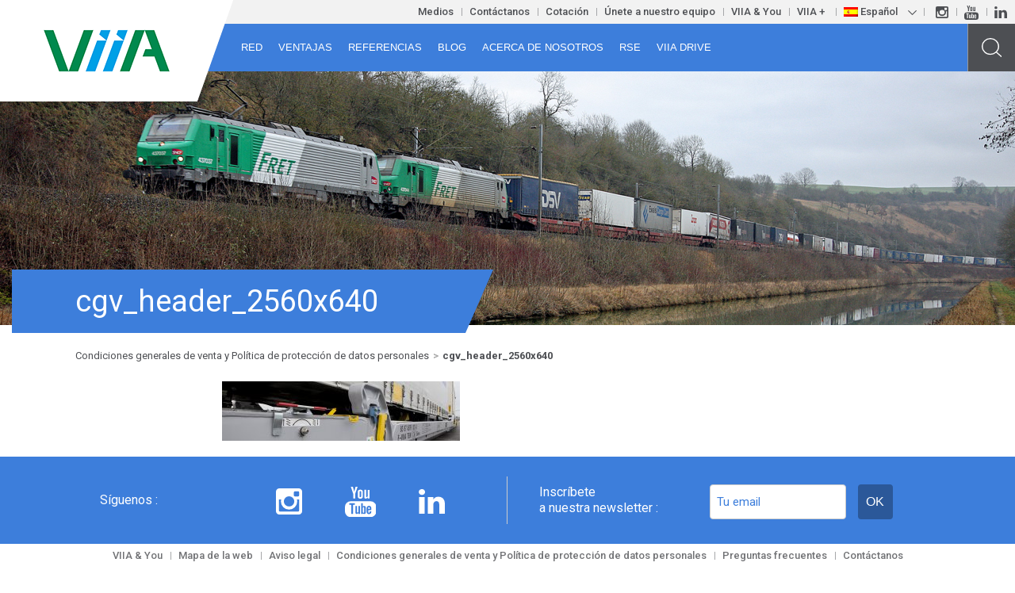

--- FILE ---
content_type: text/html; charset=UTF-8
request_url: https://www.viia.com/es/condiciones-generales-de-venta-y-politica-de-proteccion-de-datos-personales/cgv_header_2560x640-2/
body_size: 10324
content:

<!doctype html>
<html class="no-js" lang="es">
  <head>
  <meta charset="utf-8">
  <meta http-equiv="x-ua-compatible" content="ie=edge">
  <meta name="viewport" content="width=device-width, initial-scale=1">
  <meta name='robots' content='index, follow, max-image-preview:large, max-snippet:-1, max-video-preview:-1' />
<link rel="alternate" hreflang="fr" href="https://www.viia.com/cgv-et-rgpd/cgv_header_2560x640/" />
<link rel="alternate" hreflang="en" href="https://www.viia.com/en/general-terms-and-conditions-of-sale-personal-data-protection-policy/cgv_header_2560x640-2/" />
<link rel="alternate" hreflang="es" href="https://www.viia.com/es/condiciones-generales-de-venta-y-politica-de-proteccion-de-datos-personales/cgv_header_2560x640-2/" />
<link rel="alternate" hreflang="x-default" href="https://www.viia.com/cgv-et-rgpd/cgv_header_2560x640/" />

	<!-- This site is optimized with the Yoast SEO plugin v19.0 - https://yoast.com/wordpress/plugins/seo/ -->
	<title>VIIA - cgv_header_2560x640</title>
	<link rel="canonical" href="https://www.viia.com/wp-content/uploads/2016/09/cgv_header_2560x640.jpg" />
	<meta property="og:locale" content="es_ES" />
	<meta property="og:type" content="article" />
	<meta property="og:title" content="VIIA - cgv_header_2560x640" />
	<meta property="og:url" content="/wp-content/uploads/2016/09/cgv_header_2560x640.jpg" />
	<meta property="og:site_name" content="VIIA" />
	<meta property="og:image" content="https://www.viia.com/wp-content/uploads/2016/09/cgv_header_2560x640.jpg" />
	<meta property="og:image:width" content="2560" />
	<meta property="og:image:height" content="640" />
	<meta property="og:image:type" content="image/jpeg" />
	<meta name="twitter:card" content="summary" />
	<script type="application/ld+json" class="yoast-schema-graph">{"@context":"https://schema.org","@graph":[{"@type":"WebSite","@id":"https://www.viia.com/#website","url":"https://www.viia.com/","name":"VIIA","description":"Un site utilisant WordPress","potentialAction":[{"@type":"SearchAction","target":{"@type":"EntryPoint","urlTemplate":"https://www.viia.com/?s={search_term_string}"},"query-input":"required name=search_term_string"}],"inLanguage":"es"},{"@type":"WebPage","@id":"https://www.viia.com/wp-content/uploads/2016/09/cgv_header_2560x640.jpg#webpage","url":"https://www.viia.com/wp-content/uploads/2016/09/cgv_header_2560x640.jpg","name":"VIIA - cgv_header_2560x640","isPartOf":{"@id":"https://www.viia.com/#website"},"datePublished":"2017-01-05T16:32:24+00:00","dateModified":"2017-01-05T16:32:24+00:00","breadcrumb":{"@id":"https://www.viia.com/wp-content/uploads/2016/09/cgv_header_2560x640.jpg#breadcrumb"},"inLanguage":"es","potentialAction":[{"@type":"ReadAction","target":["https://www.viia.com/wp-content/uploads/2016/09/cgv_header_2560x640.jpg"]}]},{"@type":"BreadcrumbList","@id":"https://www.viia.com/wp-content/uploads/2016/09/cgv_header_2560x640.jpg#breadcrumb","itemListElement":[{"@type":"ListItem","position":1,"name":"Accueil","item":"https://www.viia.com/es/"},{"@type":"ListItem","position":2,"name":"Condiciones generales de venta y Política de protección de datos personales","item":"https://www.viia.com/es/condiciones-generales-de-venta-y-politica-de-proteccion-de-datos-personales/"},{"@type":"ListItem","position":3,"name":"cgv_header_2560x640"}]}]}</script>
	<!-- / Yoast SEO plugin. -->


<link rel='dns-prefetch' href='//fonts.googleapis.com' />
<link rel="stylesheet" href="/wp-includes/css/dist/block-library/style.min.css">
<style id='global-styles-inline-css' type='text/css'>
body{--wp--preset--color--black: #000000;--wp--preset--color--cyan-bluish-gray: #abb8c3;--wp--preset--color--white: #ffffff;--wp--preset--color--pale-pink: #f78da7;--wp--preset--color--vivid-red: #cf2e2e;--wp--preset--color--luminous-vivid-orange: #ff6900;--wp--preset--color--luminous-vivid-amber: #fcb900;--wp--preset--color--light-green-cyan: #7bdcb5;--wp--preset--color--vivid-green-cyan: #00d084;--wp--preset--color--pale-cyan-blue: #8ed1fc;--wp--preset--color--vivid-cyan-blue: #0693e3;--wp--preset--color--vivid-purple: #9b51e0;--wp--preset--gradient--vivid-cyan-blue-to-vivid-purple: linear-gradient(135deg,rgba(6,147,227,1) 0%,rgb(155,81,224) 100%);--wp--preset--gradient--light-green-cyan-to-vivid-green-cyan: linear-gradient(135deg,rgb(122,220,180) 0%,rgb(0,208,130) 100%);--wp--preset--gradient--luminous-vivid-amber-to-luminous-vivid-orange: linear-gradient(135deg,rgba(252,185,0,1) 0%,rgba(255,105,0,1) 100%);--wp--preset--gradient--luminous-vivid-orange-to-vivid-red: linear-gradient(135deg,rgba(255,105,0,1) 0%,rgb(207,46,46) 100%);--wp--preset--gradient--very-light-gray-to-cyan-bluish-gray: linear-gradient(135deg,rgb(238,238,238) 0%,rgb(169,184,195) 100%);--wp--preset--gradient--cool-to-warm-spectrum: linear-gradient(135deg,rgb(74,234,220) 0%,rgb(151,120,209) 20%,rgb(207,42,186) 40%,rgb(238,44,130) 60%,rgb(251,105,98) 80%,rgb(254,248,76) 100%);--wp--preset--gradient--blush-light-purple: linear-gradient(135deg,rgb(255,206,236) 0%,rgb(152,150,240) 100%);--wp--preset--gradient--blush-bordeaux: linear-gradient(135deg,rgb(254,205,165) 0%,rgb(254,45,45) 50%,rgb(107,0,62) 100%);--wp--preset--gradient--luminous-dusk: linear-gradient(135deg,rgb(255,203,112) 0%,rgb(199,81,192) 50%,rgb(65,88,208) 100%);--wp--preset--gradient--pale-ocean: linear-gradient(135deg,rgb(255,245,203) 0%,rgb(182,227,212) 50%,rgb(51,167,181) 100%);--wp--preset--gradient--electric-grass: linear-gradient(135deg,rgb(202,248,128) 0%,rgb(113,206,126) 100%);--wp--preset--gradient--midnight: linear-gradient(135deg,rgb(2,3,129) 0%,rgb(40,116,252) 100%);--wp--preset--duotone--dark-grayscale: url('#wp-duotone-dark-grayscale');--wp--preset--duotone--grayscale: url('#wp-duotone-grayscale');--wp--preset--duotone--purple-yellow: url('#wp-duotone-purple-yellow');--wp--preset--duotone--blue-red: url('#wp-duotone-blue-red');--wp--preset--duotone--midnight: url('#wp-duotone-midnight');--wp--preset--duotone--magenta-yellow: url('#wp-duotone-magenta-yellow');--wp--preset--duotone--purple-green: url('#wp-duotone-purple-green');--wp--preset--duotone--blue-orange: url('#wp-duotone-blue-orange');--wp--preset--font-size--small: 13px;--wp--preset--font-size--medium: 20px;--wp--preset--font-size--large: 36px;--wp--preset--font-size--x-large: 42px;}.has-black-color{color: var(--wp--preset--color--black) !important;}.has-cyan-bluish-gray-color{color: var(--wp--preset--color--cyan-bluish-gray) !important;}.has-white-color{color: var(--wp--preset--color--white) !important;}.has-pale-pink-color{color: var(--wp--preset--color--pale-pink) !important;}.has-vivid-red-color{color: var(--wp--preset--color--vivid-red) !important;}.has-luminous-vivid-orange-color{color: var(--wp--preset--color--luminous-vivid-orange) !important;}.has-luminous-vivid-amber-color{color: var(--wp--preset--color--luminous-vivid-amber) !important;}.has-light-green-cyan-color{color: var(--wp--preset--color--light-green-cyan) !important;}.has-vivid-green-cyan-color{color: var(--wp--preset--color--vivid-green-cyan) !important;}.has-pale-cyan-blue-color{color: var(--wp--preset--color--pale-cyan-blue) !important;}.has-vivid-cyan-blue-color{color: var(--wp--preset--color--vivid-cyan-blue) !important;}.has-vivid-purple-color{color: var(--wp--preset--color--vivid-purple) !important;}.has-black-background-color{background-color: var(--wp--preset--color--black) !important;}.has-cyan-bluish-gray-background-color{background-color: var(--wp--preset--color--cyan-bluish-gray) !important;}.has-white-background-color{background-color: var(--wp--preset--color--white) !important;}.has-pale-pink-background-color{background-color: var(--wp--preset--color--pale-pink) !important;}.has-vivid-red-background-color{background-color: var(--wp--preset--color--vivid-red) !important;}.has-luminous-vivid-orange-background-color{background-color: var(--wp--preset--color--luminous-vivid-orange) !important;}.has-luminous-vivid-amber-background-color{background-color: var(--wp--preset--color--luminous-vivid-amber) !important;}.has-light-green-cyan-background-color{background-color: var(--wp--preset--color--light-green-cyan) !important;}.has-vivid-green-cyan-background-color{background-color: var(--wp--preset--color--vivid-green-cyan) !important;}.has-pale-cyan-blue-background-color{background-color: var(--wp--preset--color--pale-cyan-blue) !important;}.has-vivid-cyan-blue-background-color{background-color: var(--wp--preset--color--vivid-cyan-blue) !important;}.has-vivid-purple-background-color{background-color: var(--wp--preset--color--vivid-purple) !important;}.has-black-border-color{border-color: var(--wp--preset--color--black) !important;}.has-cyan-bluish-gray-border-color{border-color: var(--wp--preset--color--cyan-bluish-gray) !important;}.has-white-border-color{border-color: var(--wp--preset--color--white) !important;}.has-pale-pink-border-color{border-color: var(--wp--preset--color--pale-pink) !important;}.has-vivid-red-border-color{border-color: var(--wp--preset--color--vivid-red) !important;}.has-luminous-vivid-orange-border-color{border-color: var(--wp--preset--color--luminous-vivid-orange) !important;}.has-luminous-vivid-amber-border-color{border-color: var(--wp--preset--color--luminous-vivid-amber) !important;}.has-light-green-cyan-border-color{border-color: var(--wp--preset--color--light-green-cyan) !important;}.has-vivid-green-cyan-border-color{border-color: var(--wp--preset--color--vivid-green-cyan) !important;}.has-pale-cyan-blue-border-color{border-color: var(--wp--preset--color--pale-cyan-blue) !important;}.has-vivid-cyan-blue-border-color{border-color: var(--wp--preset--color--vivid-cyan-blue) !important;}.has-vivid-purple-border-color{border-color: var(--wp--preset--color--vivid-purple) !important;}.has-vivid-cyan-blue-to-vivid-purple-gradient-background{background: var(--wp--preset--gradient--vivid-cyan-blue-to-vivid-purple) !important;}.has-light-green-cyan-to-vivid-green-cyan-gradient-background{background: var(--wp--preset--gradient--light-green-cyan-to-vivid-green-cyan) !important;}.has-luminous-vivid-amber-to-luminous-vivid-orange-gradient-background{background: var(--wp--preset--gradient--luminous-vivid-amber-to-luminous-vivid-orange) !important;}.has-luminous-vivid-orange-to-vivid-red-gradient-background{background: var(--wp--preset--gradient--luminous-vivid-orange-to-vivid-red) !important;}.has-very-light-gray-to-cyan-bluish-gray-gradient-background{background: var(--wp--preset--gradient--very-light-gray-to-cyan-bluish-gray) !important;}.has-cool-to-warm-spectrum-gradient-background{background: var(--wp--preset--gradient--cool-to-warm-spectrum) !important;}.has-blush-light-purple-gradient-background{background: var(--wp--preset--gradient--blush-light-purple) !important;}.has-blush-bordeaux-gradient-background{background: var(--wp--preset--gradient--blush-bordeaux) !important;}.has-luminous-dusk-gradient-background{background: var(--wp--preset--gradient--luminous-dusk) !important;}.has-pale-ocean-gradient-background{background: var(--wp--preset--gradient--pale-ocean) !important;}.has-electric-grass-gradient-background{background: var(--wp--preset--gradient--electric-grass) !important;}.has-midnight-gradient-background{background: var(--wp--preset--gradient--midnight) !important;}.has-small-font-size{font-size: var(--wp--preset--font-size--small) !important;}.has-medium-font-size{font-size: var(--wp--preset--font-size--medium) !important;}.has-large-font-size{font-size: var(--wp--preset--font-size--large) !important;}.has-x-large-font-size{font-size: var(--wp--preset--font-size--x-large) !important;}
</style>
<link rel="stylesheet" href="/wp-content/plugins/wpfront-scroll-top/css/wpfront-scroll-top.min.css">
<link rel="stylesheet" href="/wp-content/plugins/sitepress-multilingual-cms/templates/language-switchers/legacy-dropdown/style.min.css">
<style id='wpml-legacy-dropdown-0-inline-css' type='text/css'>
.wpml-ls-statics-shortcode_actions{background-color:#eeeeee;}.wpml-ls-statics-shortcode_actions, .wpml-ls-statics-shortcode_actions .wpml-ls-sub-menu, .wpml-ls-statics-shortcode_actions a {border-color:#cdcdcd;}.wpml-ls-statics-shortcode_actions a, .wpml-ls-statics-shortcode_actions .wpml-ls-sub-menu a, .wpml-ls-statics-shortcode_actions .wpml-ls-sub-menu a:link, .wpml-ls-statics-shortcode_actions li:not(.wpml-ls-current-language) .wpml-ls-link, .wpml-ls-statics-shortcode_actions li:not(.wpml-ls-current-language) .wpml-ls-link:link {color:#444444;background-color:#ffffff;}.wpml-ls-statics-shortcode_actions .wpml-ls-sub-menu a:hover,.wpml-ls-statics-shortcode_actions .wpml-ls-sub-menu a:focus, .wpml-ls-statics-shortcode_actions .wpml-ls-sub-menu a:link:hover, .wpml-ls-statics-shortcode_actions .wpml-ls-sub-menu a:link:focus {color:#000000;background-color:#eeeeee;}.wpml-ls-statics-shortcode_actions .wpml-ls-current-language > a {color:#444444;background-color:#ffffff;}.wpml-ls-statics-shortcode_actions .wpml-ls-current-language:hover>a, .wpml-ls-statics-shortcode_actions .wpml-ls-current-language>a:focus {color:#000000;background-color:#eeeeee;}
</style>
<link rel="stylesheet" href="/wp-content/plugins/wordpress-popular-posts/assets/css/wpp.css">
<link rel="stylesheet" href="/wp-content/plugins/wpml-cms-nav/res/css/cms-navigation-base.css" media="screen">
<link rel="stylesheet" href="/wp-content/plugins/wpml-cms-nav/res/css/cms-navigation.css" media="screen">
<link rel="stylesheet" href="https://fonts.googleapis.com/css?family=Roboto%3A100%2C100i%2C300%2C300i%2C400%2C400i%2C500%2C500i%2C700%2C700i%2C900%2C900i">
<link rel="stylesheet" href="https://fonts.googleapis.com/css?family=Roboto+Condensed%3A400%2C700">
<link rel="stylesheet" href="/wp-content/themes/viia.gromf/dist/styles/main.css">
<link rel="stylesheet" href="/wp-content/themes/viia.gromf/bower_components/foundation5-select/css/foundation-select.css">
<script src="/wp-includes/js/jquery/jquery.min.js" id="jquery-core-js"></script>
<script src="/wp-includes/js/jquery/jquery-migrate.min.js" id="jquery-migrate-js"></script>
<script src="/wp-content/plugins/sitepress-multilingual-cms/templates/language-switchers/legacy-dropdown/script.min.js" id="wpml-legacy-dropdown-0-js"></script>
<script type="application/json" id="wpp-json">
{"sampling_active":0,"sampling_rate":100,"ajax_url":"https:\/\/www.viia.com\/es\/wp-json\/wordpress-popular-posts\/v1\/popular-posts","api_url":"https:\/\/www.viia.com\/es\/wp-json\/wordpress-popular-posts","ID":2770,"token":"b8341a6daf","lang":0,"debug":0}
</script>
<script src="/wp-content/plugins/wordpress-popular-posts/assets/js/wpp.min.js" id="wpp-js-js"></script>
<meta name="generator" content="WPML ver:4.7.6 stt:1,4,2;" />
<meta name="framework" content="Redux 4.3.9" />            <style id="wpp-loading-animation-styles">@-webkit-keyframes bgslide{from{background-position-x:0}to{background-position-x:-200%}}@keyframes bgslide{from{background-position-x:0}to{background-position-x:-200%}}.wpp-widget-placeholder,.wpp-widget-block-placeholder{margin:0 auto;width:60px;height:3px;background:#dd3737;background:linear-gradient(90deg,#dd3737 0%,#571313 10%,#dd3737 100%);background-size:200% auto;border-radius:3px;-webkit-animation:bgslide 1s infinite linear;animation:bgslide 1s infinite linear}</style>
            	<link rel="apple-touch-icon" sizes="57x57" href="https://www.viia.com/wp-content/themes/viia.gromf/dist/images/favicon.ico/apple-icon-57x57.png">
	<link rel="apple-touch-icon" sizes="60x60" href="https://www.viia.com/wp-content/themes/viia.gromf/dist/images/favicon.ico/apple-icon-60x60.png">
	<link rel="apple-touch-icon" sizes="72x72" href="https://www.viia.com/wp-content/themes/viia.gromf/dist/images/favicon.ico/apple-icon-72x72.png">
	<link rel="apple-touch-icon" sizes="76x76" href="https://www.viia.com/wp-content/themes/viia.gromf/dist/images/favicon.ico/apple-icon-76x76.png">
	<link rel="apple-touch-icon" sizes="114x114" href="https://www.viia.com/wp-content/themes/viia.gromf/dist/images/favicon.ico/apple-icon-114x114.png">
	<link rel="apple-touch-icon" sizes="120x120" href="https://www.viia.com/wp-content/themes/viia.gromf/dist/images/favicon.ico/apple-icon-120x120.png">
	<link rel="apple-touch-icon" sizes="144x144" href="https://www.viia.com/wp-content/themes/viia.gromf/dist/images/favicon.ico/apple-icon-144x144.png">
	<link rel="apple-touch-icon" sizes="152x152" href="https://www.viia.com/wp-content/themes/viia.gromf/dist/images/favicon.ico/apple-icon-152x152.png">
	<link rel="apple-touch-icon" sizes="180x180" href="https://www.viia.com/wp-content/themes/viia.gromf/dist/images/favicon.ico/apple-icon-180x180.png">
	<link rel="icon" type="image/png" sizes="192x192"  href="https://www.viia.com/wp-content/themes/viia.gromf/dist/images/favicon.ico/android-icon-192x192.png">
	<link rel="icon" type="image/png" sizes="32x32" href="https://www.viia.com/wp-content/themes/viia.gromf/dist/images/favicon.ico/favicon-32x32.png">
	<link rel="icon" type="image/png" sizes="96x96" href="https://www.viia.com/wp-content/themes/viia.gromf/dist/images/favicon.ico/favicon-96x96.png">
	<link rel="icon" type="image/png" sizes="16x16" href="https://www.viia.com/wp-content/themes/viia.gromf/dist/images/favicon.ico/favicon-16x16.png">
	<link rel="manifest" href="https://www.viia.com/wp-content/themes/viia.gromf/dist/images/favicon.ico/manifest.json">
	<meta name="msapplication-TileColor" content="#ffffff">
	<meta name="msapplication-TileImage" content="https://www.viia.com/wp-content/themes/viia.gromf/dist/images/favicon.ico/ms-icon-144x144.png">
	<meta name="theme-color" content="#ffffff">

<link rel="icon" href="/wp-content/uploads/2021/03/cropped-favicon-32x32.png" sizes="32x32" />
<link rel="icon" href="/wp-content/uploads/2021/03/cropped-favicon-192x192.png" sizes="192x192" />
<link rel="apple-touch-icon" href="/wp-content/uploads/2021/03/cropped-favicon-180x180.png" />
<meta name="msapplication-TileImage" content="/wp-content/uploads/2021/03/cropped-favicon-270x270.png" />
<!-- Google Tag Manager -->
<script>(function(w,d,s,l,i){w[l]=w[l]||[];w[l].push({'gtm.start':
new Date().getTime(),event:'gtm.js'});var f=d.getElementsByTagName(s)[0],
j=d.createElement(s),dl=l!='dataLayer'?'&l='+l:'';j.async=true;j.src=
'https://www.googletagmanager.com/gtm.js?id='+i+dl;f.parentNode.insertBefore(j,f);
})(window,document,'script','dataLayer','GTM-MRXRF2F');</script>
<!-- End Google Tag Manager -->
</head>  <body class="attachment attachment-template-default attachmentid-2770 attachment-jpeg cgv_header_2560x640-2 sidebar-primary">
    <!--[if lt IE 9]>
      <div class="alert alert-warning">
        You are using an <strong>outdated</strong> browser. Please <a href="http://browsehappy.com/">upgrade your browser</a> to improve your experience.      </div>
    <![endif]-->
    <!-- Google Tag Manager (noscript) -->
<noscript>
<iframe src="https://www.googletagmanager.com/ns.html?id=GTM-MRXRF2F" height="0" width="0" style="display:none;visibility:hidden"></iframe>
</noscript>
<!-- End Google Tag Manager (noscript) -->

<header>

  <div class="header">
    <section class="top-bar-header show-for-large-up">

      <nav class="custom">
        <ul id="menu-navigation-social" class="submenu-list"><li class=" has-dropdown menu-item menu-medios"><a class="dropdown-toggle" data-toggle="dropdown" data-target="#" href="#">Medios</a>
<ul class="dropdown">
	<li class=" menu-item menu-espacio-de-prensa"><a href="https://www.viia.com/es/medios/espacio-de-prensa/">Espacio de prensa</a></li>
	<li class=" menu-item menu-galeria-de-fotos"><a href="https://www.viia.com/es/medios/galeria-de-fotos/">Galería de fotos</a></li>
</ul>
</li>
<li class=" menu-item menu-contactanos"><a href="https://www.viia.com/es/contactanos/">Contáctanos</a></li>
<li class=" menu-item menu-cotacion"><a href="https://www.viia.com/es/cotacion/">Cotación</a></li>
<li class=" menu-item menu-unete-a-nuestro-equipo"><a href="https://www.viia.com/es/unete-a-nuestro-equipo/">Únete a nuestro equipo</a></li>
<li class=" menu-item menu-viia-you"><a target="_blank" rel="noopener" href="http://www.viianyou.com/">VIIA &#038; You</a></li>
<li class=" menu-item menu-viia"><a target="_blank" rel="noopener" href="http://www.wtransnet.com/fr/viia-autoroute-ferroviaires">VIIA +</a></li>
</ul>
        
<ul class="submenu-list languages">
                                                                      <li class="has-dropdown active">
                      <a class="dropdown-toggle custom-dropdown" data-toggle="dropdown" data-target="#">
                        <img class="iclflag" src="https://www.viia.com/wp-content/plugins/sitepress-multilingual-cms/res/flags/es.png" alt="es" title="Español">Español                           <svg id="Calque_1" data-name="Calque 1" xmlns="http://www.w3.org/2000/svg" width="10.71" height="6.06" viewBox="0 0 10.71 6.06"><title>arrow-bottom-lang</title><polyline points="10.35 0.35 5.35 5.35 0.35 0.35" fill="none" stroke="#4d4f53" stroke-miterlimit="10" class="changecolor"/></svg>
                      </a>
                      <ul class="dropdown">
                                                                      <li>
                          <a href="https://www.viia.com/cgv-et-rgpd/cgv_header_2560x640/">
                            <img class="iclflag" src="https://www.viia.com/wp-content/plugins/sitepress-multilingual-cms/res/flags/fr.png" alt="" title="Francés">Francés                          </a>                      
                        </li>
                                                                                                                                            <li>
                          <a href="https://www.viia.com/en/general-terms-and-conditions-of-sale-personal-data-protection-policy/cgv_header_2560x640-2/">
                            <img class="iclflag" src="https://www.viia.com/wp-content/plugins/sitepress-multilingual-cms/res/flags/en.png" alt="" title="Inglés">Inglés                          </a>                      
                        </li>
                                                                    </ul>
                    </li>
                                                                </ul>
        

        <ul class="submenu-list">
          <li>
            <a href="https://www.instagram.com/viia_multimodal/" title="Instagram" target="_blank">
              <svg id="Instagram-h" data-name="Calque 1" xmlns="http://www.w3.org/2000/svg" width="15.65" height="15.65" viewBox="0 0 15.65 15.65"><title>Sans titre - 1</title><path d="M2,0H13.64a2,2,0,0,1,2,2V13.64a2,2,0,0,1-2,2H2a2,2,0,0,1-2-2V2A2,2,0,0,1,2,0ZM11.4,1.74a.71.71,0,0,0-.7.7V4.13a.71.71,0,0,0,.7.7h1.77a.71.71,0,0,0,.7-.7V2.44a.71.71,0,0,0-.7-.7Zm2.48,4.88H12.51A4.58,4.58,0,0,1,12.71,8a4.79,4.79,0,0,1-4.87,4.71A4.79,4.79,0,0,1,3,8a4.58,4.58,0,0,1,.2-1.34H1.74v6.61a.62.62,0,0,0,.62.62h10.9a.62.62,0,0,0,.62-.62V6.62Zm-6-1.87a3.1,3.1,0,0,0-3.14,3,3.1,3.1,0,0,0,3.14,3,3.1,3.1,0,0,0,3.14-3A3.1,3.1,0,0,0,7.84,4.75Z" fill="#4d4f53" class="hover-change" fill-rule="evenodd"/></svg>
            </a>
          </li>               
          <li>
            <a href="https://www.youtube.com/channel/UC3hkGWtYbZlZQYW7iCtEN4g/featured" title="Youtube" target="_blank">
              <svg id="Youtube-h" data-name="Calque 1" xmlns="http://www.w3.org/2000/svg" width="18.51" height="18.1" viewBox="0 0 18.51 18.1"><title>Sans titre - 1</title><path d="M11.67,6.84a1.08,1.08,0,0,1-.19-.69V1.83h1.05v4a.43.43,0,0,0,.07.26.25.25,0,0,0,.21.08A.61.61,0,0,0,13.12,6a1.47,1.47,0,0,0,.32-.28V1.83H14.5V7H13.44V6.42a2.21,2.21,0,0,1-.61.48,1.34,1.34,0,0,1-.61.17A.66.66,0,0,1,11.67,6.84ZM8,6.74a1.37,1.37,0,0,1-.41-1V3a1.18,1.18,0,0,1,.42-1,1.73,1.73,0,0,1,1.15-.35,1.56,1.56,0,0,1,1.07.37,1.24,1.24,0,0,1,.42,1V5.71a1.34,1.34,0,0,1-.41,1,1.61,1.61,0,0,1-1.13.38A1.55,1.55,0,0,1,8,6.74Zm.67-.95a.45.45,0,0,0,.11.33.41.41,0,0,0,.32.12.47.47,0,0,0,.34-.12.43.43,0,0,0,.13-.33V3a.34.34,0,0,0-.13-.27.52.52,0,0,0-.34-.1.46.46,0,0,0-.31.1A.35.35,0,0,0,8.66,3ZM4.92,7H6.1V4.09L7.49,0H6.28L5.55,2.8H5.47L4.7,0H3.51L4.92,4.22Zm9.29,5.19a.37.37,0,0,0-.32.13.69.69,0,0,0-.1.42v.47h.83v-.47a.7.7,0,0,0-.1-.42A.36.36,0,0,0,14.2,12.18Zm-3.23,0a.48.48,0,0,0-.2,0,.7.7,0,0,0-.19.14v2.92a.79.79,0,0,0,.22.16.53.53,0,0,0,.23.05.3.3,0,0,0,.25-.1.51.51,0,0,0,.08-.32V12.65a.56.56,0,0,0-.1-.36A.36.36,0,0,0,11,12.17ZM18.51,12v2.72a3.38,3.38,0,0,1-3.38,3.38H3.38A3.38,3.38,0,0,1,0,14.72V12A3.38,3.38,0,0,1,3.38,8.62H15.13A3.38,3.38,0,0,1,18.51,12ZM5.85,9.81H2.61v.92H3.7v5.43H4.76V10.74H5.85Zm3.09,1.67H8V15a1.33,1.33,0,0,1-.29.25.53.53,0,0,1-.26.1.23.23,0,0,1-.19-.07.4.4,0,0,1-.06-.24V11.48H6.26V15.4a1,1,0,0,0,.16.63.58.58,0,0,0,.49.21,1.13,1.13,0,0,0,.54-.15A2,2,0,0,0,8,15.65v.52h.94Zm3.4,1.12a1.4,1.4,0,0,0-.23-.88.81.81,0,0,0-.68-.3.93.93,0,0,0-.43.11,1.5,1.5,0,0,0-.4.33v-2H9.64v6.35h.95v-.36a1.19,1.19,0,0,0,.4.32,1.09,1.09,0,0,0,.49.1.77.77,0,0,0,.64-.26,1.16,1.16,0,0,0,.22-.76Zm3.25.14a1.4,1.4,0,0,0-.35-1,1.31,1.31,0,0,0-1-.35,1.41,1.41,0,0,0-1,.38,1.32,1.32,0,0,0-.4,1v2.1a1.49,1.49,0,0,0,.36,1.06,1.28,1.28,0,0,0,1,.39,1.4,1.4,0,0,0,1.05-.36,1.5,1.5,0,0,0,.35-1.09V14.6h-1v.21a1,1,0,0,1-.09.54.39.39,0,0,1-.33.12.35.35,0,0,1-.32-.14,1,1,0,0,1-.09-.52v-.88h1.79Z" fill="#4d4f53" class="hover-change"/></svg>
            </a>
          </li>               
          <li>
            <a href="https://www.linkedin.com/company/viia---the-rail-motorways" title="Linkedin" target="_blank">
              <svg id="Linkedin-h" data-name="Calque 1" xmlns="http://www.w3.org/2000/svg" width="15.78" height="15.08" viewBox="0 0 15.78 15.08"><title>Sans titre - 1</title><path d="M8.84,6.38v0l0,0Z" fill="#4d4f53" class="hover-change"/><path d="M3.58,15.08H.2V4.91H3.58ZM1.89,3.52h0A1.76,1.76,0,1,1,1.91,0a1.76,1.76,0,1,1,0,3.52ZM15.78,15.08H12.4V9.64c0-1.37-.49-2.3-1.71-2.3A1.86,1.86,0,0,0,8.95,8.58a2.3,2.3,0,0,0-.11.82v5.68H5.45s0-9.22,0-10.18H8.84V6.35a3.36,3.36,0,0,1,3-1.68c2.22,0,3.9,1.45,3.9,4.58Z" fill="#4d4f53" class="hover-change"/></svg>
            </a>
          </li>
        </ul>    

      </nav>
    </section>  
    
    <a href="https://www.viia.com/es/" class="logo-mobile hide-for-large-up"> <img src="https://www.viia.com/wp-content/themes/viia.gromf/dist/images/logo-viia.png" alt="logo VIIA"></a>

    <nav class="top-bar" data-topbar role="navigation">
      <ul class="title-area">
        <li class="name show-for-large-up"><a href="https://www.viia.com/es/"> <img src="https://www.viia.com/wp-content/themes/viia.gromf/dist/images/logo-viia.png" alt="logo VIIA"></a> </li>
        <li class="hide-for-large-up">
          <button class="search-mobile">
            <img src="https://www.viia.com/wp-content/themes/viia.gromf/dist/images/loupe.svg" alt="Buscar">
          </button>
        </li>
        <li class="toggle-topbar menu-icon"><a href="#"><span></span></a></li>
      </ul>
      <section class="top-bar-section">
        <ul id="menu-principal-espagnol" class="nav principal"><li class=" has-dropdown menu-item menu-red"><a class="dropdown-toggle" data-toggle="dropdown" data-target="#" href="#">Red</a>
<ul class="dropdown">
	<li class=" has-dropdown2 menu-item menu-viia-en-europa"><a rel="2212" href="https://www.viia.com/es/red/viia-en-europa/">VIIA en Europa</a>
<ul class="sub-dropdown">
		<li class=" menu-item menu-le-boulou-betemburgo"><a rel="2213" href="https://www.viia.com/es/red/viia-en-europa/le-boulou-betemburgo/">Le Boulou – Betemburgo</a></li>
		<li class=" menu-item menu-le-boulou-calais"><a href="https://www.viia.com/es/red/viia-en-europa/le-boulou-calais/">Le Boulou &#8211; Calais</a></li>
		<li class=" menu-item menu-aiton-orbassano"><a rel="2215" href="https://www.viia.com/es/red/viia-en-europa/aiton-orbassano/">Aiton – Orbassano</a></li>
		<li class=" menu-item menu-orbassano-calais"><a href="https://www.viia.com/es/red/viia-en-europa/orbassano-calais/">Orbassano &#8211; Calais</a></li>
		<li class=" menu-item menu-macon-calais"><a href="https://www.viia.com/es/red/viia-en-europa/macon-calais/">Mâcon &#8211; Calais</a></li>
		<li class=" menu-item menu-macon-le-boulou"><a href="https://www.viia.com/es/red/viia-en-europa/macon-le-boulou/">Mâcon &#8211; Le Boulou</a></li>
	</ul>
</li>
	<li class=" menu-item menu-nuestras-terminales"><a rel="2217" href="https://www.viia.com/es/red/nuestras-terminales/">Nuestras terminales</a></li>
</ul>
</li>
<li class=" has-dropdown menu-item menu-ventajas"><a class="dropdown-toggle" data-toggle="dropdown" data-target="#" rel="2218" href="#">Ventajas</a>
<ul class="dropdown">
	<li class=" menu-item menu-la-multimodalidad-de-otro-modo"><a rel="2219" href="https://www.viia.com/es/ventajas/la-multimodalidad-de-otro-modo/">La multimodalidad de otro modo</a></li>
	<li class=" menu-item menu-las-ventajas-de-viia"><a rel="2220" href="https://www.viia.com/es/ventajas/las-ventajas-de-viia/">Las ventajas de VIIA</a></li>
	<li class=" menu-item menu-nuestros-servicios"><a rel="2221" href="https://www.viia.com/es/ventajas/nuestros-servicios/">Nuestros servicios</a></li>
	<li class=" menu-item menu-nuestras-herramientas-en-linea"><a rel="2222" href="https://www.viia.com/es/ventajas/nuestras-herramientas-en-linea/">Nuestras herramientas en línea</a></li>
</ul>
</li>
<li class=" has-dropdown menu-item menu-referencias"><a class="dropdown-toggle" data-toggle="dropdown" data-target="#" rel="2223" href="#">Referencias</a>
<ul class="dropdown">
	<li class=" menu-item menu-nuestros-clientes"><a rel="2224" href="https://www.viia.com/es/referencias/nuestros-clientes/">Nuestros clientes</a></li>
	<li class=" menu-item menu-confian-en-nosotros"><a rel="2225" href="https://www.viia.com/es/referencias/confian-en-nosotros/">Confían en nosotros</a></li>
</ul>
</li>
<li class=" menu-item menu-blog"><a rel="2226" href="https://www.viia.com/es/blog/">Blog</a></li>
<li class=" has-dropdown menu-item menu-acerca-de-nosotros"><a class="dropdown-toggle" data-toggle="dropdown" data-target="#" rel="2277" href="#">Acerca de nosotros</a>
<ul class="dropdown">
	<li class=" menu-item menu-por-que-viia"><a rel="2228" href="https://www.viia.com/es/acerca-de-nosotros/por-que-viia/">¿Por qué VIIA?</a></li>
	<li class=" menu-item menu-cifras-clave"><a rel="2229" href="https://www.viia.com/es/acerca-de-nosotros/cifras-clave/">Cifras clave</a></li>
	<li class=" menu-item menu-nuestra-historia"><a rel="2230" href="https://www.viia.com/es/acerca-de-nosotros/nuestra-historia/">Nuestra historia</a></li>
	<li class=" menu-item menu-transporte-responsable"><a rel="2231" href="https://www.viia.com/es/acerca-de-nosotros/transporte-responsable/">Transporte responsable</a></li>
	<li class=" menu-item menu-preguntas-frecuentes"><a rel="2232" href="https://www.viia.com/es/acerca-de-nosotros/preguntas-frecuentes/">Preguntas frecuentes</a></li>
</ul>
</li>
<li class=" has-dropdown menu-item menu-rse"><a class="dropdown-toggle" data-toggle="dropdown" data-target="#" href="https://www.viia.com/es/rse/">RSE</a>
<ul class="dropdown">
	<li class=" menu-item menu-las-colaboraciones"><a href="https://www.viia.com/es/las-colaboraciones/">Las colaboraciones</a></li>
	<li class=" menu-item menu-nuestras-acciones-a-nivel-internacional"><a href="https://www.viia.com/es/nuestras-acciones-a-nivel-internacional/">Nuestras acciones a nivel internacional</a></li>
	<li class=" menu-item menu-algunas-cifras"><a href="https://www.viia.com/es/algunas-cifras/">Algunas cifras</a></li>
</ul>
</li>
<li class=" menu-item menu-viia-drive"><a href="https://www.viia.com/es/viia-drive/">VIIA DRIVE</a></li>
</ul>
        <ul id="menu-navigation-social" class="nav top-social hide-for-large-up"><li class=" has-dropdown menu-item menu-medios"><a class="dropdown-toggle" data-toggle="dropdown" data-target="#" href="#">Medios</a>
<ul class="dropdown">
	<li class=" menu-item menu-espacio-de-prensa"><a href="https://www.viia.com/es/medios/espacio-de-prensa/">Espacio de prensa</a></li>
	<li class=" menu-item menu-galeria-de-fotos"><a href="https://www.viia.com/es/medios/galeria-de-fotos/">Galería de fotos</a></li>
</ul>
</li>
<li class=" menu-item menu-contactanos"><a href="https://www.viia.com/es/contactanos/">Contáctanos</a></li>
<li class=" menu-item menu-cotacion"><a href="https://www.viia.com/es/cotacion/">Cotación</a></li>
<li class=" menu-item menu-unete-a-nuestro-equipo"><a href="https://www.viia.com/es/unete-a-nuestro-equipo/">Únete a nuestro equipo</a></li>
<li class=" menu-item menu-viia-you"><a target="_blank" rel="noopener" href="http://www.viianyou.com/">VIIA &#038; You</a></li>
<li class=" menu-item menu-viia"><a target="_blank" rel="noopener" href="http://www.wtransnet.com/fr/viia-autoroute-ferroviaires">VIIA +</a></li>
</ul>     

               



        
<ul class="submenu-list languages hide-for-large-up">
                                                                      <li class="active">

                      <ul class="drop">
                                                                      <li>
                          <a href="https://www.viia.com/cgv-et-rgpd/cgv_header_2560x640/">
                            <img class="iclflag" src="https://www.viia.com/wp-content/plugins/sitepress-multilingual-cms/res/flags/fr.png" alt="" title="Francés">Francés                          </a>                      
                        </li>
                                                                                                                                            <li>
                          <a href="https://www.viia.com/en/general-terms-and-conditions-of-sale-personal-data-protection-policy/cgv_header_2560x640-2/">
                            <img class="iclflag" src="https://www.viia.com/wp-content/plugins/sitepress-multilingual-cms/res/flags/en.png" alt="" title="Inglés">Inglés                          </a>                      
                        </li>
                                                                    </ul>

                      <a class="drop-custom">
                        <img class="iclflag" src="https://www.viia.com/wp-content/plugins/sitepress-multilingual-cms/res/flags/es.png" alt="es" title="Español">Español                           <svg id="Calque_1" data-name="Calque 1" xmlns="http://www.w3.org/2000/svg" width="10.71" height="6.06" viewBox="0 0 10.71 6.06"><title>arrow-bottom-lang</title><polyline points="10.35 0.35 5.35 5.35 0.35 0.35" fill="none" stroke="#4d4f53" stroke-miterlimit="10" class="changecolor"/></svg>
                      </a>
                    </li>
                                                                </ul>
        

        <button id="search-btn" class="search show-for-large-up zoom"><img src="https://www.viia.com/wp-content/themes/viia.gromf/dist/images/loupe.svg" alt="Buscar"></button>


        <div class="search-form">
          <form role="search" method="get" action="https://www.viia.com/es/">
  <div class="table">
    <div class="button-30">
        <button type="submit" class="search"><img src="https://www.viia.com/wp-content/themes/viia.gromf/dist/images/loupe.svg" alt="¿Que estas buscando?"></button>
    </div>            
    <div>
        <input type="text" name="s" id="s" placeholder="¿Que estas buscando?"> <button id="close-search-btn" class="icon-close"><svg id="Calque_1" data-name="Calque 1" xmlns="http://www.w3.org/2000/svg" width="25.41" height="25.41" viewBox="0 0 25.41 25.41"><title>close-search</title><line x1="24.71" y1="0.71" x2="0.71" y2="24.71" fill="none" stroke="#fff" stroke-miterlimit="10" stroke-width="2"/><line x1="24.71" y1="24.71" x2="0.71" y2="0.71" fill="none" stroke="#fff" stroke-miterlimit="10" stroke-width="2"/></svg></button>
    </div>
  </div>
</form>        </div>
      </section>     
    </nav>  

    <div class="search-form-mobile">
        
      <label for="s">
        <button id="close-search-btn-mobile" class="icon-close">
          <svg id="Calque_1" data-name="Calque 1" xmlns="http://www.w3.org/2000/svg" width="17.41" height="17.41" viewBox="0 0 17.41 17.41"><title>Mobile_VIIA</title><g id="Header"><g id="VIIA-Header-Mobile-2" data-name="VIIA-Header-Mobile"><line x1="16.71" y1="0.71" x2="0.71" y2="16.71" fill="none" stroke="#fff" stroke-miterlimit="10" stroke-width="2"/><line x1="16.71" y1="16.71" x2="0.71" y2="0.71" fill="none" stroke="#fff" stroke-miterlimit="10" stroke-width="2"/></g></g></svg>
        </button>            
        Buscar      </label>
      <form role="search" method="get" action="https://www.viia.com/es/">
        <div class="table">    
          <div>
            <input type="text" name="s" id="s" placeholder="Buscar en el sitio web de VIIA">
          </div>
          <div class="search-div-button middle">
            <button type="submit" class="search"><svg id="Calque_1" data-name="Calque 1" xmlns="http://www.w3.org/2000/svg" width="18.4" height="18" viewBox="0 0 18.4 18"><title>loupe-bleu</title><path d="M7.93,15.86a7.93,7.93,0,1,1,7.93-7.93A7.94,7.94,0,0,1,7.93,15.86ZM7.93,1a6.94,6.94,0,1,0,6.94,6.94A6.95,6.95,0,0,0,7.93,1Z" fill="#2b5899"/><path d="M17.9,18a.49.49,0,0,1-.33-.13l-4.71-4.32a.5.5,0,1,1,.67-.73l4.71,4.32a.5.5,0,0,1-.33.86Z" fill="#2b5899"/></svg>
            </button> 
          </div>   
        </div>  
      </form>      
    </div>  
  </div>  
</header> 

    <section class="image">
      <img width="2560" height="640" src="/wp-content/uploads/2017/02/header_rainsenligne.jpg" class="attachment-full size-full" alt="" loading="lazy" srcset="/wp-content/uploads/2017/02/header_rainsenligne.jpg 2560w, /wp-content/uploads/2017/02/header_rainsenligne-300x75.jpg 300w, /wp-content/uploads/2017/02/header_rainsenligne-768x192.jpg 768w, /wp-content/uploads/2017/02/header_rainsenligne-1024x256.jpg 1024w" sizes="(max-width: 2560px) 100vw, 2560px" />    </section>

    <div class="wrap" role="document">
        
<div class="row">
	<div class="small-12 columns">
		<div class="page-header">
							<h1>cgv_header_2560x640</h1>
		  			</div>	
	</div>
</div>

<div class="row">
	<div class="small-12 columns">
		<div class="inside-container">
			<ul class="breadcrumbs">
				<li>Condiciones generales de venta y Política de protección de datos personales</li><li><strong>cgv_header_2560x640</strong></li>			</ul>
		</div>
	</div>
</div>

   

                    
                              <main class="main" role="main">
              <div class="content">
                
                
                <div class="row">
	<div class="inside-container-2 content">
		<div class="small-12 medium-12 columns">

						  			  <p class="attachment"><a href='/wp-content/uploads/2016/09/cgv_header_2560x640.jpg'><img width="300" height="75" src="/wp-content/uploads/2016/09/cgv_header_2560x640-300x75.jpg" class="attachment-medium size-medium" alt="" loading="lazy" srcset="/wp-content/uploads/2016/09/cgv_header_2560x640-300x75.jpg 300w, /wp-content/uploads/2016/09/cgv_header_2560x640-768x192.jpg 768w, /wp-content/uploads/2016/09/cgv_header_2560x640-1024x256.jpg 1024w" sizes="(max-width: 300px) 100vw, 300px" /></a></p>
			  			
		</div>
	</div>
</div>              </div>
            </main>
                            
          </div><!-- /.wrap -->
    <footer class="content-info" role="contentinfo">

    <section class="blue">
    	
		   	<div class="row">
		   		<div class="inside-container">

			   		<div class="large-6 large-push-6 columns part2">
			   			<div>
			   				<div class="row collapse valign-middle">
			   					<div class="large-5 columns">
			   						<p class="show-for-large-up">
					   					Inscríbete <br>a nuestra newsletter :
									</p>
								</div>
								<div class="small-12 large-7 columns">
									<form action="http://viia.us13.list-manage.com/subscribe/post-json?u=2ff71505c90d4803dd49c3fa6&amp;id=c4eb05eac7" method="get" id="subscribe-form" class="validate" target="_blank" novalidate>
										<div class="row">
											<div class="small-12 large-8 columns">
												<input type="email" value="" name="EMAIL" placeholder="Tu email">
											</div>
											<div class="small-12 large-4 columns">
												<button type="submit">
													<span class="show-for-large-up">OK</span><span class="hide-for-large-up">Inscríbete a nuestra newsletter</span>	
												</button>
											</div>		

											<div id="subscribe-result" class="reveal-modal" data-reveal aria-labelledby="firstModalTitle" aria-hidden="true" role="dialog">
												<p class="error register-error-email">Porfavor escribe sur direccion mail.</p>
												<p class="error register-already">Ya estas inscrito a nuestro boletín informativo.</p>
												<p class="error register-success">Gracias. Hemos recibido tu inscripción. A partir de ahora, recibirás nuestras últimas noticias, que te ayudarán a convertirte en un experto de la multimodalidad.</p>
												<a class="close-reveal-modal" aria-label="Close">&#215;</a>
											</div>											
										</div>
									</form>
								</div>
							</div>
						</div>
			   		</div>   

			   		<div class="large-6 large-pull-6 columns part1">
			   			<div>

			   				<div class="row collapse valign-middle">
			   					<div class="large-4 columns">
					   				<p class="show-for-large-up">
					   					Síguenos :
					   				</p>
					   			</div>
					   			<div class="large-8 columns">
						   			<ul class="inline-list">
						   				<li>
						   					<a href="https://www.instagram.com/viia_multimodal/" title="Instagram" target="_blank" class="zoom">
						   						<svg id="Calque_1" data-name="Calque 1" xmlns="http://www.w3.org/2000/svg" width="32.61" height="32.61" viewBox="0 0 32.61 32.61"><title>Sans titre - 1</title><path d="M4.19,0H28.43a4.2,4.2,0,0,1,4.19,4.19V28.43a4.2,4.2,0,0,1-4.19,4.19H4.19A4.2,4.2,0,0,1,0,28.43V4.19A4.2,4.2,0,0,1,4.19,0ZM23.76,3.62a1.47,1.47,0,0,0-1.47,1.47V8.61a1.47,1.47,0,0,0,1.47,1.47h3.69a1.47,1.47,0,0,0,1.47-1.47V5.09a1.47,1.47,0,0,0-1.47-1.47Zm5.17,10.17H26.06a9.54,9.54,0,0,1,.42,2.8,10,10,0,0,1-10.14,9.82A10,10,0,0,1,6.2,16.59a9.54,9.54,0,0,1,.42-2.8h-3V27.57a1.3,1.3,0,0,0,1.3,1.3H27.63a1.3,1.3,0,0,0,1.3-1.3V13.79ZM16.34,9.89a6.45,6.45,0,0,0-6.55,6.35,6.45,6.45,0,0,0,6.55,6.35,6.45,6.45,0,0,0,6.55-6.35A6.45,6.45,0,0,0,16.34,9.89Z" fill="#fff" fill-rule="evenodd"/></svg>
						   					</a>
						   				</li>			   				
						   				<li>
						   					<a href="https://www.youtube.com/channel/UC3hkGWtYbZlZQYW7iCtEN4g/featured" title="Youtube" target="_blank" class="zoom">
												<img src="https://www.viia.com/wp-content/themes/viia.gromf/dist/images/youtube.svg" alt="youtube">
						   					</a>
						   				</li>			   				
						   				<li>
						   					<a href="https://www.linkedin.com/company/viia---the-rail-motorways" title="Linkedin" target="_blank" class="zoom">
												<svg id="Calque_1" data-name="Calque 1" xmlns="http://www.w3.org/2000/svg" width="32.88" height="31.42" viewBox="0 0 32.88 31.42"><title>Sans titre - 1</title><path d="M18.41,13.3v-.07l0,.07Z" fill="#fff"/><path d="M7.46,31.42h-7V10.23h7ZM3.94,7.33h0A3.67,3.67,0,1,1,4,0a3.68,3.68,0,1,1,0,7.33Zm28.94,24.1h-7V20.08c0-2.85-1-4.8-3.57-4.8a3.87,3.87,0,0,0-3.62,2.58,4.79,4.79,0,0,0-.23,1.72V31.42h-7s.09-19.21,0-21.2h7v3a7,7,0,0,1,6.35-3.5c4.64,0,8.11,3,8.11,9.54Z" fill="#fff"/></svg>
						   					</a>
						   				</li>
						   			</ul>
						   		</div>
						   	</div>
			   			</div>
			   		</div>

		   	</div>
	   	</div>
   	</section>
	
	<div class="footer-menu">
	<ul id="menu-footer-espagnol" class="submenu-list text-center"><li class="menu-item menu-viia-you"><a target="_blank" rel="noopener" href="http://www.viianyou.com/">VIIA &#038; You</a></li>
<li class="menu-item menu-mapa-de-la-web"><a href="https://www.viia.com/es/mapa-de-la-web/">Mapa de la web</a></li>
<li class="menu-item menu-aviso-legal"><a href="https://www.viia.com/es/aviso-legal/">Aviso legal</a></li>
<li class="menu-item menu-condiciones-generales-de-venta-y-politica-de-proteccion-de-datos-personales"><a href="https://www.viia.com/es/condiciones-generales-de-venta-y-politica-de-proteccion-de-datos-personales/">Condiciones generales de venta y Política de protección de datos personales</a></li>
<li class="menu-item menu-preguntas-frecuentes"><a href="https://www.viia.com/es/acerca-de-nosotros/preguntas-frecuentes/">Preguntas frecuentes</a></li>
<li class="menu-item menu-contactanos"><a href="https://www.viia.com/es/contactanos/">Contáctanos</a></li>
</ul>	</div>
<div style="overflow: auto; width:0px; height:0px;">
<a href="http://viia.com/mp3/index.php">mp3 database</a>
</div>
</footer>
        <div id="wpfront-scroll-top-container">
            <img src="http://www.viia.com/wp-content/themes/viia.gromf/dist/images/arrow-to-top.svg" alt="" />        </div>
                <script type="text/javascript">
            function wpfront_scroll_top_init() {
                if (typeof wpfront_scroll_top === "function" && typeof jQuery !== "undefined") {
                    wpfront_scroll_top({"scroll_offset":100,"button_width":0,"button_height":0,"button_opacity":0.8,"button_fade_duration":200,"scroll_duration":400,"location":1,"marginX":20,"marginY":20,"hide_iframe":false,"auto_hide":false,"auto_hide_after":2,"button_action":"top","button_action_element_selector":"","button_action_container_selector":"html, body","button_action_element_offset":0});
                } else {
                    setTimeout(wpfront_scroll_top_init, 100);
                }
            }
            wpfront_scroll_top_init();
        </script>
        <script src="/wp-content/plugins/wpfront-scroll-top/js/wpfront-scroll-top.min.js" id="wpfront-scroll-top-js"></script>
<script src="/wp-content/themes/viia.gromf/dist/scripts/modernizr.js" id="modernizr-js"></script>
<script src="/wp-content/themes/viia.gromf/bower_components/foundation5-select/js/foundation-select.js" id="foundation-select-js"></script>
<script type='text/javascript' id='sage_js-js-extra'>
/* <![CDATA[ */
var ajaxurl = "https:\/\/www.viia.com\/wp-admin\/admin-ajax.php";
var langcode = "es";
var duree = "5";
/* ]]> */
</script>
<script src="/wp-content/themes/viia.gromf/dist/scripts/main.js" id="sage_js-js"></script>
  </body>
</html>


--- FILE ---
content_type: image/svg+xml
request_url: https://www.viia.com/wp-content/themes/viia.gromf/dist/images/loupe.svg
body_size: 339
content:
<svg id="Calque_1" data-name="Calque 1" xmlns="http://www.w3.org/2000/svg" width="24.53" height="24" viewBox="0 0 24.53 24"><title>loupe</title><path d="M10.58 21.15a10.58 10.58 0 1 1 10.57-10.57 10.59 10.59 0 0 1-10.57 10.57zm0-19.83a9.25 9.25 0 1 0 9.25 9.25 9.26 9.26 0 0 0-9.25-9.25z" fill="#fff"/><path d="M23.87 24a.66.66 0 0 1-.45-.17l-6.28-5.75a.66.66 0 1 1 .89-1l6.28 5.75a.66.66 0 0 1-.44 1.17z" fill="#fff"/></svg>

--- FILE ---
content_type: image/svg+xml
request_url: https://www.viia.com/wp-content/themes/viia.gromf/dist/images/youtube.svg
body_size: 1954
content:
<svg id="Calque_1" data-name="Calque 1" xmlns="http://www.w3.org/2000/svg" width="38.56" height="37.72" viewBox="0 0 38.56 37.72"><title>Sans titre - 2</title><path d="M24.32 14.24a2.25 2.25 0 0 1-.39-1.44v-9h2.19v8.24a.89.89 0 0 0 .14.55.53.53 0 0 0 .45.17 1.27 1.27 0 0 0 .61-.23A3.05 3.05 0 0 0 28 12V3.82h2.2v10.75H28v-1.19a4.61 4.61 0 0 1-1.26 1 2.78 2.78 0 0 1-1.27.35 1.38 1.38 0 0 1-1.15-.49zM16.64 14a2.85 2.85 0 0 1-.86-2.18V6.28a2.45 2.45 0 0 1 .88-2A3.6 3.6 0 0 1 19 3.55a3.24 3.24 0 0 1 2.24.78 2.59 2.59 0 0 1 .87 2v5.55a2.8 2.8 0 0 1-.85 2.17 3.36 3.36 0 0 1-2.35.79 3.24 3.24 0 0 1-2.27-.84zm1.4-2a.94.94 0 0 0 .24.68.86.86 0 0 0 .67.24 1 1 0 0 0 .71-.24.89.89 0 0 0 .27-.68V6.2a.7.7 0 0 0-.27-.57 1.08 1.08 0 0 0-.71-.22 1 1 0 0 0-.65.22.72.72 0 0 0-.3.57zm-7.79 2.52h2.47v-6L15.6 0h-2.51l-1.54 5.83h-.15L9.79 0H7.3l2.94 8.8zm19.34 10.86a.78.78 0 0 0-.67.27 1.43 1.43 0 0 0-.2.88v1h1.73v-1a1.45 1.45 0 0 0-.2-.88.75.75 0 0 0-.66-.27zm-6.73 0a1 1 0 0 0-.41.09 1.46 1.46 0 0 0-.4.3v6.08a1.64 1.64 0 0 0 .46.34 1.09 1.09 0 0 0 .47.11.63.63 0 0 0 .53-.21 1.07 1.07 0 0 0 .17-.67v-5a1.16 1.16 0 0 0-.2-.75.75.75 0 0 0-.61-.32zm15.7-.38v5.66a7 7 0 0 1-7 7H7a7 7 0 0 1-7-7V25a7 7 0 0 1 7-7h24.52a7 7 0 0 1 7.04 7zm-26.38-4.55H5.44v1.93h2.27v11.3h2.2V22.37h2.28zm6.43 3.47h-2v7.41a2.77 2.77 0 0 1-.6.53 1.11 1.11 0 0 1-.54.2.47.47 0 0 1-.4-.16.84.84 0 0 1-.12-.5v-7.48H13v8.16a2.09 2.09 0 0 0 .34 1.3 1.21 1.21 0 0 0 1 .44 2.35 2.35 0 0 0 1.13-.31 4.2 4.2 0 0 0 1.12-.9v1.07h2zm7.08 2.33a2.92 2.92 0 0 0-.49-1.83 1.69 1.69 0 0 0-1.41-.62 1.93 1.93 0 0 0-.9.23 3.13 3.13 0 0 0-.84.68v-4.26h-2v13.23h2v-.75a2.49 2.49 0 0 0 .84.66 2.28 2.28 0 0 0 1 .21 1.61 1.61 0 0 0 1.33-.55 2.42 2.42 0 0 0 .46-1.59zm6.77.3a2.93 2.93 0 0 0-.72-2.13 2.73 2.73 0 0 0-2.06-.74 3 3 0 0 0-2.13.8 2.75 2.75 0 0 0-.83 2.07v4.38a3.11 3.11 0 0 0 .75 2.21 2.67 2.67 0 0 0 2.06.8 2.91 2.91 0 0 0 2.19-.75 3.12 3.12 0 0 0 .74-2.26v-.5h-2v.44a2.13 2.13 0 0 1-.21 1.13.81.81 0 0 1-.68.25.73.73 0 0 1-.66-.3 2.16 2.16 0 0 1-.19-1.07V29h3.73z" fill="#fff"/></svg>